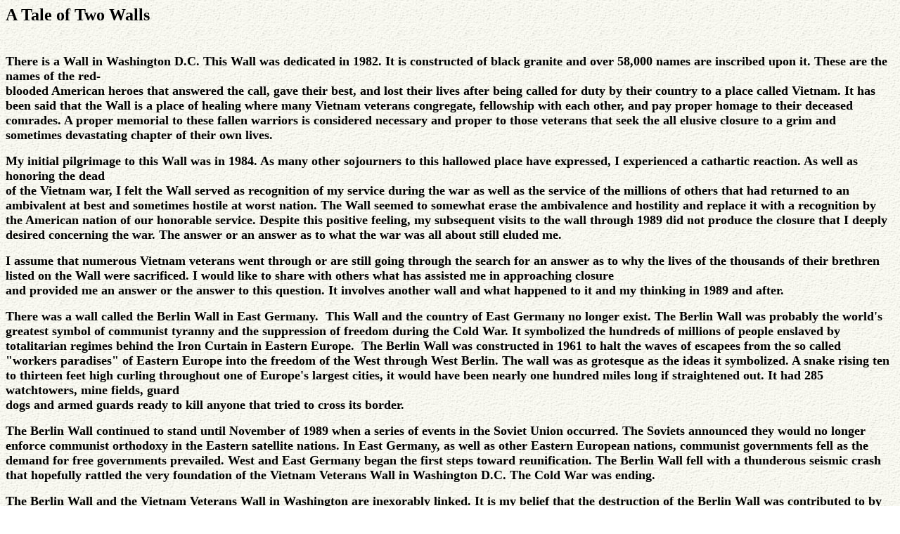

--- FILE ---
content_type: text/html
request_url: https://www.11thcavnam.com/education/walls.htm
body_size: 2232
content:
<html>

<head>
<meta http-equiv="Content-Type" content="text/html; charset=windows-1252">
<meta name="GENERATOR" content="Microsoft FrontPage 3.0">
<meta name="ProgId" content="FrontPage.Editor.Document">
<title></title>
</head>

<body background="beigegentle_2.jpg" link="#0000FF" vlink="#0000FF" alink="#0000FF">

<p><b><font size="5">A Tale of Two Walls&nbsp;</font><font size="4"><br>
<br>
<br>
There is a Wall in Washington D.C. This Wall was dedicated in 1982. It is constructed of
black granite and over 58,000 names are inscribed upon it. These are the names of the red-<br>
blooded American heroes that answered the call, gave their best, and lost their lives
after being called for duty by their country to a place called Vietnam. It has been said
that the Wall is a place of healing where many Vietnam veterans congregate, fellowship
with each other, and pay proper homage to their deceased comrades. A proper memorial to
these fallen warriors is considered necessary and proper to those veterans that seek the
all elusive closure to a grim and sometimes devastating chapter of their own lives.</font></b></p>

<p><b><font size="4">My initial pilgrimage to this Wall was in 1984. As many other
sojourners to this hallowed place have expressed, I experienced a cathartic reaction. As
well as honoring the dead<br>
of the Vietnam war, I felt the Wall served as recognition of my service during the war as
well as the service of the millions of others that had returned to an ambivalent at best
and sometimes hostile at worst nation. The Wall seemed to somewhat erase the ambivalence
and hostility and replace it with a recognition by the American nation of our honorable
service. Despite this positive feeling, my subsequent visits to the wall through 1989 did
not produce the closure that I deeply desired concerning the war. The answer or an answer
as to what the war was all about still eluded me.&nbsp;</font></b></p>

<p><b><font size="4">I assume that numerous Vietnam veterans went through or are still
going through the search for an answer as to why the lives of the thousands of their
brethren listed on the Wall were sacrificed. I would like to share with others what has
assisted me in approaching closure<br>
and provided me an answer or the answer to this question. It involves another wall and
what happened to it and my thinking in 1989 and after.</font></b></p>

<p><b><font size="4">There was a wall called the Berlin Wall in East Germany.&nbsp; This
Wall and the country of East Germany no longer exist. The Berlin Wall was probably the
world's greatest symbol of communist tyranny and the suppression of freedom during the
Cold War. It symbolized the hundreds of millions of people enslaved by totalitarian
regimes behind the Iron Curtain in Eastern Europe.&nbsp; The Berlin Wall was constructed
in 1961 to halt the waves of escapees from the so called &quot;workers paradises&quot; of
Eastern Europe into the freedom of the West through West Berlin. The wall was as grotesque
as the ideas it symbolized. A snake rising ten to thirteen feet high curling throughout
one of Europe's largest cities, it would have been nearly one hundred miles long if
straightened out. It had 285 watchtowers, mine fields, guard<br>
dogs and armed guards ready to kill anyone that tried to cross its border.<br>
</font></b></p>

<p><b><font size="4">The Berlin Wall continued to stand until November of 1989 when a
series of events in the Soviet Union occurred. The Soviets announced they would no longer
enforce communist orthodoxy in the Eastern satellite nations. In East Germany, as well as
other Eastern European nations, communist governments fell as the demand for free
governments prevailed. West and East Germany began the first steps toward reunification.
The Berlin Wall fell with a thunderous seismic crash that hopefully rattled the very
foundation of the Vietnam Veterans Wall in Washington D.C. The Cold War was ending.</font></b></p>

<p><b><font size="4">The Berlin Wall and the Vietnam Veterans Wall in Washington are
inexorably linked. It is my belief that the destruction of the Berlin Wall was contributed
to by the men whose names appear on the Vietnam Wall. The Vietnam War was a smaller part
of the overall struggle called the Cold War and the American side prevailed in the cold
war. There is no greater symbol of the forces of democracy being victorious in that epic
struggle than the destruction of the Berlin Wall.</font></b></p>

<p><b><font size="4">My subsequent visits to the Vietnam Wall since 1989 and the
witnessing of the demise of most communist regimes in the world have strengthened and
solidified my thoughts and feelings. The all elusive closure sought by me concerning the
meaning of the war has been moved forward. The ultimate sacrifice of the 58,000 plus names
on the Vietnam Wall was a monumental contribution to those hundreds of millions of people
that were to breathe free with the fall of Communism. Knowledge of this has brought a
higher degree of closure to me concerning the meaning of the Vietnam War. It is my fervent
wish that this mode of thinking<br>
will enable those of you still searching added closure also. It is my hope that my words
will help you find the answer or an answer.&nbsp;</font></b></p>

<p><b><font size="4">Welcome home and best wishes.</font></b></p>

<p><font size="4"><b>James M. Griffiths</b></font> <font size="4"><b>Served as a machine
gunner and scout driver with F Troop, 2nd Squadron, 11th Armored Cavalry Regiment June
1968-1969</b></font></p>

<p><font size="4"><b>James M. Griffiths<br>
3784 Michigan Ave.&nbsp;<br>
Bridgman, MI 49106<br>
616 465-3414<br>
<br>
<a href="mailto:Jgriff11@Aol.com">Jgriff11@Aol.com</a></b></font></p>

<p><big><strong><a href="http://members.aol.com/_ht_a/jgriff11/myhomepagebusiness.html">http://members.aol.com/_ht_a/jgriff11/myhomepagebusiness.html</a></strong></big></p>

<p><font size="4"><b><br>
<br>
</b></font>
</body>
</html>
